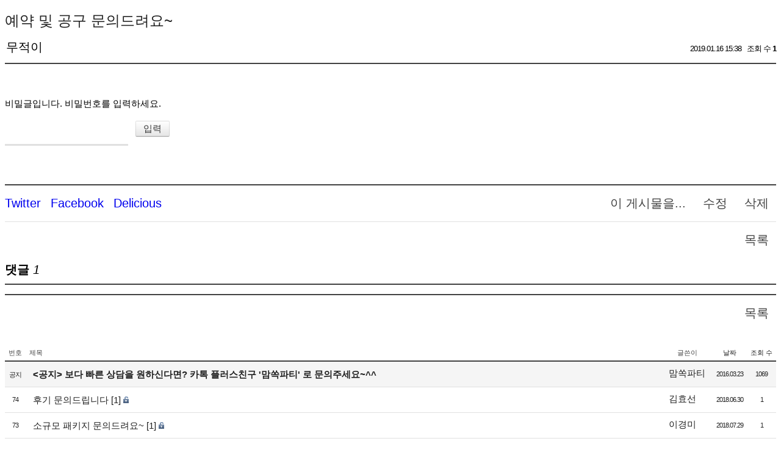

--- FILE ---
content_type: text/html; charset=UTF-8
request_url: http://momssokparty.dothome.co.kr/index.php?mid=board_sTCS08&page=14&sort_index=readed_count&order_type=desc&document_srl=3497
body_size: 4151
content:
<!DOCTYPE html>
<html lang="ko">
<head>
<!-- META -->
<meta charset="utf-8">
<meta name="Generator" content="XpressEngine">
<meta http-equiv="X-UA-Compatible" content="IE=edge">
<!-- TITLE -->
<title>Q&amp;A - 예약 및 공구 문의드려요~</title>
<!-- CSS -->
<link rel="stylesheet" href="/common/css/xe.min.css?20170221131402" />
<link rel="stylesheet" href="https://s3.amazonaws.com/icomoon.io/49314/XEIconv10/style.css" />
<link rel="stylesheet" href="/modules/board/skins/ASXE_FLAT/board.css?20160217015754" />
<link rel="stylesheet" href="/modules/editor/styles/ckeditor_light/style.css?20170221131402" />
<!-- JS -->
<!--[if lt IE 9]><script src="/common/js/jquery-1.x.min.js?20170221131402"></script>
<![endif]--><!--[if gte IE 9]><!--><script src="/common/js/jquery.min.js?20170221131402"></script>
<!--<![endif]--><script src="/common/js/x.min.js?20170221131402"></script>
<script src="/common/js/xe.min.js?20170221131402"></script>
<script src="/modules/board/tpl/js/board.min.js?20170221131402"></script>
<!-- RSS -->
<!-- ICON -->


<link rel="canonical" href="http://momssokparty.dothome.co.kr/index.php?mid=board_sTCS08" />
<meta property="og:locale" content="ko_KR" />
<meta property="og:type" content="website" />
<meta property="og:url" content="http://momssokparty.dothome.co.kr/index.php?mid=board_sTCS08" />
<meta property="og:title" content="Q&amp;amp;A - 예약 및 공구 문의드려요~" />
<meta property="article:published_time" content="2019-01-16T15:38:17+09:00" />
<meta property="article:modified_time" content="2019-01-17T14:19:59+09:00" /><script>
//<![CDATA[
var current_url = "http://momssokparty.dothome.co.kr/?mid=board_sTCS08&page=14&sort_index=readed_count&order_type=desc&document_srl=3497";
var request_uri = "http://momssokparty.dothome.co.kr/";
var current_mid = "board_sTCS08";
var waiting_message = "서버에 요청 중입니다. 잠시만 기다려주세요.";
var ssl_actions = new Array();
var default_url = "http://momssokparty.dothome.co.kr/";
xe.current_lang = "ko";
xe.cmd_find = "찾기";
xe.cmd_cancel = "취소";
xe.cmd_confirm = "확인";
xe.msg_no_root = "루트는 선택 할 수 없습니다.";
xe.msg_no_shortcut = "바로가기는 선택 할 수 없습니다.";
xe.msg_select_menu = "대상 메뉴 선택";
//]]>
</script>
</head>
<body>
    <div class="board">
	<div class="board_readarea" id="board_readarea">
<div class="board_read">
	<!-- READ HEADER -->
	<div class="read_header">
		<h1>
						<a href="http://momssokparty.dothome.co.kr/index.php?document_srl=3497">예약 및 공구 문의드려요~</a>
		</h1>
		<div class="meta_author">
						무적이					</div>
		<div class="meta">
			<span class="time">
				2019.01.16 15:38			</span>
			<span class="sum">
				<span class="read">조회 수 <strong>1</strong></span>
							</span>
		</div>
	</div>
	<!-- /READ HEADER -->
	<!-- Extra Output -->
		<!-- /Extra Output -->
	<!-- READ BODY -->
	<div class="read_body">
				<form action="./" method="get" onsubmit="return procFilter(this, input_password)"><input type="hidden" name="error_return_url" value="/index.php?mid=board_sTCS08&amp;page=14&amp;sort_index=readed_count&amp;order_type=desc&amp;document_srl=3497" /><input type="hidden" name="act" value="" /><input type="hidden" name="vid" value="" />
			<input type="hidden" name="mid" value="board_sTCS08" />
			<input type="hidden" name="page" value="14" />
			<input type="hidden" name="document_srl" value="3497" />
			<p><label for="cpw">비밀글입니다. 비밀번호를 입력하세요.</label></p>
			<p><input type="password" name="password" id="cpw" class="iText" /><input type="submit" value="입력" class="btn" />
			</p>
		</form>
			</div>
	<!-- /READ BODY -->
	<!-- READ FOOTER -->
	<div class="read_footer">			
										<div class="actions">
			<span class="btnArea"> 
				<a class="document_3497 action b_btn" href="#popup_menu_area" onclick="return false">이 게시물을...</a>
				<a class="b_btn" href="/index.php?mid=board_sTCS08&amp;page=14&amp;sort_index=readed_count&amp;order_type=desc&amp;document_srl=3497&amp;act=dispBoardWrite">수정</a>				<a class="b_btn" href="/index.php?mid=board_sTCS08&amp;page=14&amp;sort_index=readed_count&amp;order_type=desc&amp;document_srl=3497&amp;act=dispBoardDelete">삭제</a>			</span>
			<span class="actionList">
				<ul class="sns">
					<li><a href="http://twitter.com/"><i class="xe-twitter"></i><span class="blind">Twitter</span></a></li>
					<li><a href="http://facebook.com/"><i class="xe-facebook"></i><span class="blind">Facebook</span></a></li>
					<li><a href="http://delicious.com/"><i class="xe-delicious"></i><span class="blind">Delicious</span></a></li>
				</ul>
			</span>
		</div>		
		<div class="actions2">
			<span class="btnArea"> 
				<a href="/index.php?mid=board_sTCS08&amp;page=14&amp;sort_index=readed_count&amp;order_type=desc" class="b_btn">목록</a>
			</span>
		</div>
	</div>
	<!-- /READ FOOTER -->
</div>
<!-- COMMENT -->
<div class="feedback" id="comment">
	<div class="fbHeader">
		<h2>댓글 <em>1</em></h2>
	</div>
	<ul class="fbList">
			</ul>    		
	<div class="fbFooter">
		<a href="/index.php?mid=board_sTCS08&amp;page=14&amp;sort_index=readed_count&amp;order_type=desc" class="b_btn">목록</a>
	</div>
</div>
<!-- /COMMENT -->
</div><div class="board_listarea" id="board_listarea" >
		<div class="board_list" id="board_list">
		<table width="100%" border="1" cellspacing="0" summary="List of Articles">
			<thead>
				<!-- LIST HEADER -->
				<tr>
										<th scope="col"><span>번호</span></th>																																																																						<th scope="col" class="title"><span>제목</span></th>																																																																						<th scope="col"><span>글쓴이</span></th>																																																																																<th scope="col"><span><a href="/index.php?mid=board_sTCS08&amp;page=14&amp;sort_index=regdate&amp;order_type=asc&amp;document_srl=3497">날짜</a></span></th>																																																																																<th scope="col"><span><a href="/index.php?mid=board_sTCS08&amp;page=14&amp;sort_index=readed_count&amp;order_type=asc&amp;document_srl=3497">조회 수</a></span></th>																													</tr>
				<!-- /LIST HEADER -->
			</thead>
						<tbody>
				<!-- NOTICE -->
				<tr class="notice">
										<td class="notice">
												공지					</td>																																																																						<td class="title">
						<a href="/index.php?mid=board_sTCS08&amp;page=14&amp;sort_index=readed_count&amp;order_type=desc&amp;document_srl=429">
							&lt;공지&gt; 보다 빠른 상담을 원하신다면? 카톡 플러스친구 '맘쏙파티' 로 문의주세요~^^						</a>
																	</td>																																																																						<td class="author"><a href="#popup_menu_area" class="member_4" onclick="return false">맘쏙파티</a></td>																																																																																<td class="time">2016.03.23</td>																																																																																<td class="readNum">1069</td>																													</tr>				<!-- /NOTICE -->
				<!-- LIST -->
				<tr>
										<td class="no">
												74					</td>																																																																						<td class="title">
						<a href="/index.php?mid=board_sTCS08&amp;page=14&amp;sort_index=readed_count&amp;order_type=desc&amp;document_srl=2374">후기 문의드립니다</a>
						<a href="/index.php?mid=board_sTCS08&amp;page=14&amp;sort_index=readed_count&amp;order_type=desc&amp;document_srl=2374#comment" class="replyNum" title="Replies">[1]</a>												<img src="http://momssokparty.dothome.co.kr/modules/document/tpl/icons/secret.gif" alt="secret" title="secret" style="margin-right:2px;" />					</td>																																																																						<td class="author"><a href="#popup_menu_area" class="member_0" onclick="return false">김효선</a></td>																																																																																<td class="time">2018.06.30</td>																																																																																<td class="readNum">1</td>																													</tr><tr>
										<td class="no">
												73					</td>																																																																						<td class="title">
						<a href="/index.php?mid=board_sTCS08&amp;page=14&amp;sort_index=readed_count&amp;order_type=desc&amp;document_srl=2554">소규모 패키지 문의드려요~</a>
						<a href="/index.php?mid=board_sTCS08&amp;page=14&amp;sort_index=readed_count&amp;order_type=desc&amp;document_srl=2554#comment" class="replyNum" title="Replies">[1]</a>												<img src="http://momssokparty.dothome.co.kr/modules/document/tpl/icons/secret.gif" alt="secret" title="secret" style="margin-right:2px;" />					</td>																																																																						<td class="author"><a href="#popup_menu_area" class="member_0" onclick="return false">이경미</a></td>																																																																																<td class="time">2018.07.29</td>																																																																																<td class="readNum">1</td>																													</tr><tr>
										<td class="no">
												72					</td>																																																																						<td class="title">
						<a href="/index.php?mid=board_sTCS08&amp;page=14&amp;sort_index=readed_count&amp;order_type=desc&amp;document_srl=2654">소규모원판패키지~</a>
						<a href="/index.php?mid=board_sTCS08&amp;page=14&amp;sort_index=readed_count&amp;order_type=desc&amp;document_srl=2654#comment" class="replyNum" title="Replies">[1]</a>												<img src="http://momssokparty.dothome.co.kr/modules/document/tpl/icons/secret.gif" alt="secret" title="secret" style="margin-right:2px;" />					</td>																																																																						<td class="author"><a href="#popup_menu_area" class="member_0" onclick="return false">슬기</a></td>																																																																																<td class="time">2018.08.16</td>																																																																																<td class="readNum">1</td>																													</tr><tr>
										<td class="no">
												71					</td>																																																																						<td class="title">
						<a href="/index.php?mid=board_sTCS08&amp;page=14&amp;sort_index=readed_count&amp;order_type=desc&amp;document_srl=2732">출장돌상 문의요</a>
						<a href="/index.php?mid=board_sTCS08&amp;page=14&amp;sort_index=readed_count&amp;order_type=desc&amp;document_srl=2732#comment" class="replyNum" title="Replies">[1]</a>												<img src="http://momssokparty.dothome.co.kr/modules/document/tpl/icons/secret.gif" alt="secret" title="secret" style="margin-right:2px;" />					</td>																																																																						<td class="author"><a href="#popup_menu_area" class="member_0" onclick="return false">정서현</a></td>																																																																																<td class="time">2018.08.30</td>																																																																																<td class="readNum">1</td>																													</tr><tr>
										<td class="no">
												70					</td>																																																																						<td class="title">
						<a href="/index.php?mid=board_sTCS08&amp;page=14&amp;sort_index=readed_count&amp;order_type=desc&amp;document_srl=2773">돌상+스냅</a>
						<a href="/index.php?mid=board_sTCS08&amp;page=14&amp;sort_index=readed_count&amp;order_type=desc&amp;document_srl=2773#comment" class="replyNum" title="Replies">[1]</a>												<img src="http://momssokparty.dothome.co.kr/modules/document/tpl/icons/secret.gif" alt="secret" title="secret" style="margin-right:2px;" />					</td>																																																																						<td class="author"><a href="#popup_menu_area" class="member_0" onclick="return false">김고은</a></td>																																																																																<td class="time">2018.09.04</td>																																																																																<td class="readNum">1</td>																													</tr><tr>
										<td class="no">
												69					</td>																																																																						<td class="title">
						<a href="/index.php?mid=board_sTCS08&amp;page=14&amp;sort_index=readed_count&amp;order_type=desc&amp;document_srl=2855">예약자 핸드폰번호변경 부탁드려요</a>
						<a href="/index.php?mid=board_sTCS08&amp;page=14&amp;sort_index=readed_count&amp;order_type=desc&amp;document_srl=2855#comment" class="replyNum" title="Replies">[1]</a>												<img src="http://momssokparty.dothome.co.kr/modules/document/tpl/icons/secret.gif" alt="secret" title="secret" style="margin-right:2px;" />					</td>																																																																						<td class="author"><a href="#popup_menu_area" class="member_0" onclick="return false">박효경</a></td>																																																																																<td class="time">2018.09.16</td>																																																																																<td class="readNum">1</td>																													</tr><tr>
										<td class="no">
												68					</td>																																																																						<td class="title">
						<a href="/index.php?mid=board_sTCS08&amp;page=14&amp;sort_index=readed_count&amp;order_type=desc&amp;document_srl=3038">출장돌상문의드려요</a>
						<a href="/index.php?mid=board_sTCS08&amp;page=14&amp;sort_index=readed_count&amp;order_type=desc&amp;document_srl=3038#comment" class="replyNum" title="Replies">[1]</a>												<img src="http://momssokparty.dothome.co.kr/modules/document/tpl/icons/secret.gif" alt="secret" title="secret" style="margin-right:2px;" />					</td>																																																																						<td class="author"><a href="#popup_menu_area" class="member_0" onclick="return false">김효정</a></td>																																																																																<td class="time">2018.10.18</td>																																																																																<td class="readNum">1</td>																													</tr><tr>
										<td class="no">
												67					</td>																																																																						<td class="title">
						<a href="/index.php?mid=board_sTCS08&amp;page=14&amp;sort_index=readed_count&amp;order_type=desc&amp;document_srl=3043">돌잔치문의</a>
						<a href="/index.php?mid=board_sTCS08&amp;page=14&amp;sort_index=readed_count&amp;order_type=desc&amp;document_srl=3043#comment" class="replyNum" title="Replies">[1]</a>												<img src="http://momssokparty.dothome.co.kr/modules/document/tpl/icons/secret.gif" alt="secret" title="secret" style="margin-right:2px;" />					</td>																																																																						<td class="author"><a href="#popup_menu_area" class="member_0" onclick="return false">송은영</a></td>																																																																																<td class="time">2018.10.18</td>																																																																																<td class="readNum">1</td>																													</tr><tr>
										<td class="no">
												66					</td>																																																																						<td class="title">
						<a href="/index.php?mid=board_sTCS08&amp;page=14&amp;sort_index=readed_count&amp;order_type=desc&amp;document_srl=3091">스냅촬영 문의드립니다.</a>
						<a href="/index.php?mid=board_sTCS08&amp;page=14&amp;sort_index=readed_count&amp;order_type=desc&amp;document_srl=3091#comment" class="replyNum" title="Replies">[1]</a>												<img src="http://momssokparty.dothome.co.kr/modules/document/tpl/icons/secret.gif" alt="secret" title="secret" style="margin-right:2px;" />					</td>																																																																						<td class="author"><a href="#popup_menu_area" class="member_0" onclick="return false">김다솜</a></td>																																																																																<td class="time">2018.11.01</td>																																																																																<td class="readNum">1</td>																													</tr><tr>
										<td class="no">
												65					</td>																																																																						<td class="title">
						<a href="/index.php?mid=board_sTCS08&amp;page=14&amp;sort_index=readed_count&amp;order_type=desc&amp;document_srl=3153">돌잔치 후기입니다^^</a>
						<a href="/index.php?mid=board_sTCS08&amp;page=14&amp;sort_index=readed_count&amp;order_type=desc&amp;document_srl=3153#comment" class="replyNum" title="Replies">[2]</a>												<img src="http://momssokparty.dothome.co.kr/modules/document/tpl/icons/secret.gif" alt="secret" title="secret" style="margin-right:2px;" />					</td>																																																																						<td class="author"><a href="#popup_menu_area" class="member_0" onclick="return false">양지현</a></td>																																																																																<td class="time">2018.11.12</td>																																																																																<td class="readNum">1</td>																													</tr><tr>
										<td class="no">
												64					</td>																																																																						<td class="title">
						<a href="/index.php?mid=board_sTCS08&amp;page=14&amp;sort_index=readed_count&amp;order_type=desc&amp;document_srl=3148">돌잔치 후기 입니다!</a>
						<a href="/index.php?mid=board_sTCS08&amp;page=14&amp;sort_index=readed_count&amp;order_type=desc&amp;document_srl=3148#comment" class="replyNum" title="Replies">[1]</a>												<img src="http://momssokparty.dothome.co.kr/modules/document/tpl/icons/secret.gif" alt="secret" title="secret" style="margin-right:2px;" />					</td>																																																																						<td class="author"><a href="#popup_menu_area" class="member_0" onclick="return false">장진희</a></td>																																																																																<td class="time">2018.11.12</td>																																																																																<td class="readNum">1</td>																													</tr><tr>
										<td class="no">
												63					</td>																																																																						<td class="title">
						<a href="/index.php?mid=board_sTCS08&amp;page=14&amp;sort_index=readed_count&amp;order_type=desc&amp;document_srl=3248">돌잔치 후기 문의 드려요~</a>
						<a href="/index.php?mid=board_sTCS08&amp;page=14&amp;sort_index=readed_count&amp;order_type=desc&amp;document_srl=3248#comment" class="replyNum" title="Replies">[2]</a>												<img src="http://momssokparty.dothome.co.kr/modules/document/tpl/icons/secret.gif" alt="secret" title="secret" style="margin-right:2px;" />					</td>																																																																						<td class="author"><a href="#popup_menu_area" class="member_0" onclick="return false">김예슬</a></td>																																																																																<td class="time">2018.11.26</td>																																																																																<td class="readNum">1</td>																													</tr><tr>
										<td class="no">
												62					</td>																																																																						<td class="title">
						<a href="/index.php?mid=board_sTCS08&amp;page=14&amp;sort_index=readed_count&amp;order_type=desc&amp;document_srl=3275">소규모사회자</a>
						<a href="/index.php?mid=board_sTCS08&amp;page=14&amp;sort_index=readed_count&amp;order_type=desc&amp;document_srl=3275#comment" class="replyNum" title="Replies">[1]</a>												<img src="http://momssokparty.dothome.co.kr/modules/document/tpl/icons/secret.gif" alt="secret" title="secret" style="margin-right:2px;" />					</td>																																																																						<td class="author"><a href="#popup_menu_area" class="member_0" onclick="return false">곽하나</a></td>																																																																																<td class="time">2018.12.03</td>																																																																																<td class="readNum">1</td>																													</tr><tr>
										<td class="no">
						&raquo;											</td>																																																																						<td class="title">
						<a href="/index.php?mid=board_sTCS08&amp;page=14&amp;sort_index=readed_count&amp;order_type=desc&amp;document_srl=3497">예약 및 공구 문의드려요~</a>
						<a href="/index.php?mid=board_sTCS08&amp;page=14&amp;sort_index=readed_count&amp;order_type=desc&amp;document_srl=3497#comment" class="replyNum" title="Replies">[1]</a>												<img src="http://momssokparty.dothome.co.kr/modules/document/tpl/icons/secret.gif" alt="secret" title="secret" style="margin-right:2px;" />					</td>																																																																						<td class="author"><a href="#popup_menu_area" class="member_0" onclick="return false">무적이</a></td>																																																																																<td class="time">2019.01.16</td>																																																																																<td class="readNum">1</td>																													</tr><tr>
										<td class="no">
												60					</td>																																																																						<td class="title">
						<a href="/index.php?mid=board_sTCS08&amp;page=14&amp;sort_index=readed_count&amp;order_type=desc&amp;document_srl=3686">돌상문의 드려요</a>
						<a href="/index.php?mid=board_sTCS08&amp;page=14&amp;sort_index=readed_count&amp;order_type=desc&amp;document_srl=3686#comment" class="replyNum" title="Replies">[1]</a>												<img src="http://momssokparty.dothome.co.kr/modules/document/tpl/icons/secret.gif" alt="secret" title="secret" style="margin-right:2px;" />					</td>																																																																						<td class="author"><a href="#popup_menu_area" class="member_0" onclick="return false">뚜뚜맘</a></td>																																																																																<td class="time">2019.02.28</td>																																																																																<td class="readNum">1</td>																													</tr><tr>
										<td class="no">
												59					</td>																																																																						<td class="title">
						<a href="/index.php?mid=board_sTCS08&amp;page=14&amp;sort_index=readed_count&amp;order_type=desc&amp;document_srl=3713">돌잔치 사회자 문의드려여</a>
						<a href="/index.php?mid=board_sTCS08&amp;page=14&amp;sort_index=readed_count&amp;order_type=desc&amp;document_srl=3713#comment" class="replyNum" title="Replies">[1]</a>												<img src="http://momssokparty.dothome.co.kr/modules/document/tpl/icons/secret.gif" alt="secret" title="secret" style="margin-right:2px;" />					</td>																																																																						<td class="author"><a href="#popup_menu_area" class="member_0" onclick="return false">후니맘</a></td>																																																																																<td class="time">2019.03.06</td>																																																																																<td class="readNum">1</td>																													</tr><tr>
										<td class="no">
												58					</td>																																																																						<td class="title">
						<a href="/index.php?mid=board_sTCS08&amp;page=14&amp;sort_index=readed_count&amp;order_type=desc&amp;document_srl=3877">돌잔치 예약 문의 드립니다</a>
						<a href="/index.php?mid=board_sTCS08&amp;page=14&amp;sort_index=readed_count&amp;order_type=desc&amp;document_srl=3877#comment" class="replyNum" title="Replies">[1]</a>												<img src="http://momssokparty.dothome.co.kr/modules/document/tpl/icons/secret.gif" alt="secret" title="secret" style="margin-right:2px;" />					</td>																																																																						<td class="author"><a href="#popup_menu_area" class="member_0" onclick="return false">안정희</a></td>																																																																																<td class="time">2019.04.21</td>																																																																																<td class="readNum">1</td>																													</tr><tr>
										<td class="no">
												57					</td>																																																																						<td class="title">
						<a href="/index.php?mid=board_sTCS08&amp;page=14&amp;sort_index=readed_count&amp;order_type=desc&amp;document_srl=3888">돌잔치 예약 문의</a>
						<a href="/index.php?mid=board_sTCS08&amp;page=14&amp;sort_index=readed_count&amp;order_type=desc&amp;document_srl=3888#comment" class="replyNum" title="Replies">[1]</a>												<img src="http://momssokparty.dothome.co.kr/modules/document/tpl/icons/secret.gif" alt="secret" title="secret" style="margin-right:2px;" />					</td>																																																																						<td class="author"><a href="#popup_menu_area" class="member_0" onclick="return false">백수경</a></td>																																																																																<td class="time">2019.04.25</td>																																																																																<td class="readNum">1</td>																													</tr><tr>
										<td class="no">
												56					</td>																																																																						<td class="title">
						<a href="/index.php?mid=board_sTCS08&amp;page=14&amp;sort_index=readed_count&amp;order_type=desc&amp;document_srl=4190">문의합니다.</a>
						<a href="/index.php?mid=board_sTCS08&amp;page=14&amp;sort_index=readed_count&amp;order_type=desc&amp;document_srl=4190#comment" class="replyNum" title="Replies">[1]</a>												<img src="http://momssokparty.dothome.co.kr/modules/document/tpl/icons/secret.gif" alt="secret" title="secret" style="margin-right:2px;" />					</td>																																																																						<td class="author"><a href="#popup_menu_area" class="member_0" onclick="return false">고아라</a></td>																																																																																<td class="time">2019.07.07</td>																																																																																<td class="readNum">1</td>																													</tr><tr>
										<td class="no">
												55					</td>																																																																						<td class="title">
						<a href="/index.php?mid=board_sTCS08&amp;page=14&amp;sort_index=readed_count&amp;order_type=desc&amp;document_srl=4255">돌잔치 예약 관련 문의</a>
						<a href="/index.php?mid=board_sTCS08&amp;page=14&amp;sort_index=readed_count&amp;order_type=desc&amp;document_srl=4255#comment" class="replyNum" title="Replies">[2]</a>												<img src="http://momssokparty.dothome.co.kr/modules/document/tpl/icons/secret.gif" alt="secret" title="secret" style="margin-right:2px;" />					</td>																																																																						<td class="author"><a href="#popup_menu_area" class="member_0" onclick="return false">권정난</a></td>																																																																																<td class="time">2019.07.12</td>																																																																																<td class="readNum">1</td>																													</tr>				<!-- /LIST -->
			</tbody>		</table>
	</div>
	<div class="pagination">
		<a href="/index.php?mid=board_sTCS08&amp;sort_index=readed_count&amp;order_type=desc" class="direction prev">첫 페이지</a>
								<a href="/index.php?mid=board_sTCS08&amp;page=8&amp;sort_index=readed_count&amp;order_type=desc">8</a>								<a href="/index.php?mid=board_sTCS08&amp;page=9&amp;sort_index=readed_count&amp;order_type=desc">9</a>								<a href="/index.php?mid=board_sTCS08&amp;page=10&amp;sort_index=readed_count&amp;order_type=desc">10</a>								<a href="/index.php?mid=board_sTCS08&amp;page=11&amp;sort_index=readed_count&amp;order_type=desc">11</a>								<a href="/index.php?mid=board_sTCS08&amp;page=12&amp;sort_index=readed_count&amp;order_type=desc">12</a>								<a href="/index.php?mid=board_sTCS08&amp;page=13&amp;sort_index=readed_count&amp;order_type=desc">13</a>					<strong>14</strong>											<a href="/index.php?mid=board_sTCS08&amp;page=15&amp;sort_index=readed_count&amp;order_type=desc">15</a>								<a href="/index.php?mid=board_sTCS08&amp;page=16&amp;sort_index=readed_count&amp;order_type=desc">16</a>								<a href="/index.php?mid=board_sTCS08&amp;page=17&amp;sort_index=readed_count&amp;order_type=desc">17</a>				<a href="/index.php?mid=board_sTCS08&amp;page=17&amp;sort_index=readed_count&amp;order_type=desc" class="direction next">끝 페이지</a>
	</div>	<div class="list_footer">
		<div class="btnArea">
			<a href="/index.php?mid=board_sTCS08&amp;page=14&amp;sort_index=readed_count&amp;order_type=desc&amp;document_srl=3497&amp;act=dispBoardTagList" class="b_btn" title="태그">태그</a>
			<span class="b_strong"><a href="/index.php?mid=board_sTCS08&amp;page=14&amp;sort_index=readed_count&amp;order_type=desc&amp;act=dispBoardWrite" class="b_btn">쓰기</a></span>
		</div>
		<div class="searchArea">
			<form action="http://momssokparty.dothome.co.kr/" method="get" onsubmit="return procFilter(this, search)" id="board_search" class="board_search" ><input type="hidden" name="act" value="" />
				<input type="hidden" name="vid" value="" />
				<input type="hidden" name="mid" value="board_sTCS08" />
				<input type="hidden" name="category" value="" />
				<select name="search_target">
					<option value="title_content">제목+내용</option><option value="title">제목</option><option value="content">내용</option><option value="comment">댓글</option><option value="user_name">이름</option><option value="nick_name">닉네임</option><option value="user_id">아이디</option><option value="tag">태그</option>				</select><span class="item"><label for="Sitle" class="iLabel">검색어</label><input type="text" name="search_keyword" value="" title="검색" class="iText" /><span><button type="submit" name="search" id="Search" class="b_btn" onclick="xGetElementById('board_search').submit();return false;">검색</button>
							</form>		</div>	
			</div>
</div>
	</div><!-- ETC -->
<div class="wfsr"></div>
<script src="/files/cache/js_filter_compiled/d046d1841b9c79c545b82d3be892699d.ko.compiled.js?20170221131549"></script><script src="/files/cache/js_filter_compiled/1bdc15d63816408b99f674eb6a6ffcea.ko.compiled.js?20170221131549"></script><script src="/files/cache/js_filter_compiled/9b007ee9f2af763bb3d35e4fb16498e9.ko.compiled.js?20170221131549"></script><script src="/addons/autolink/autolink.js?20170221131402"></script><script src="/modules/board/skins/ASXE_FLAT/board.js?20160217015754"></script></body>
</html>
